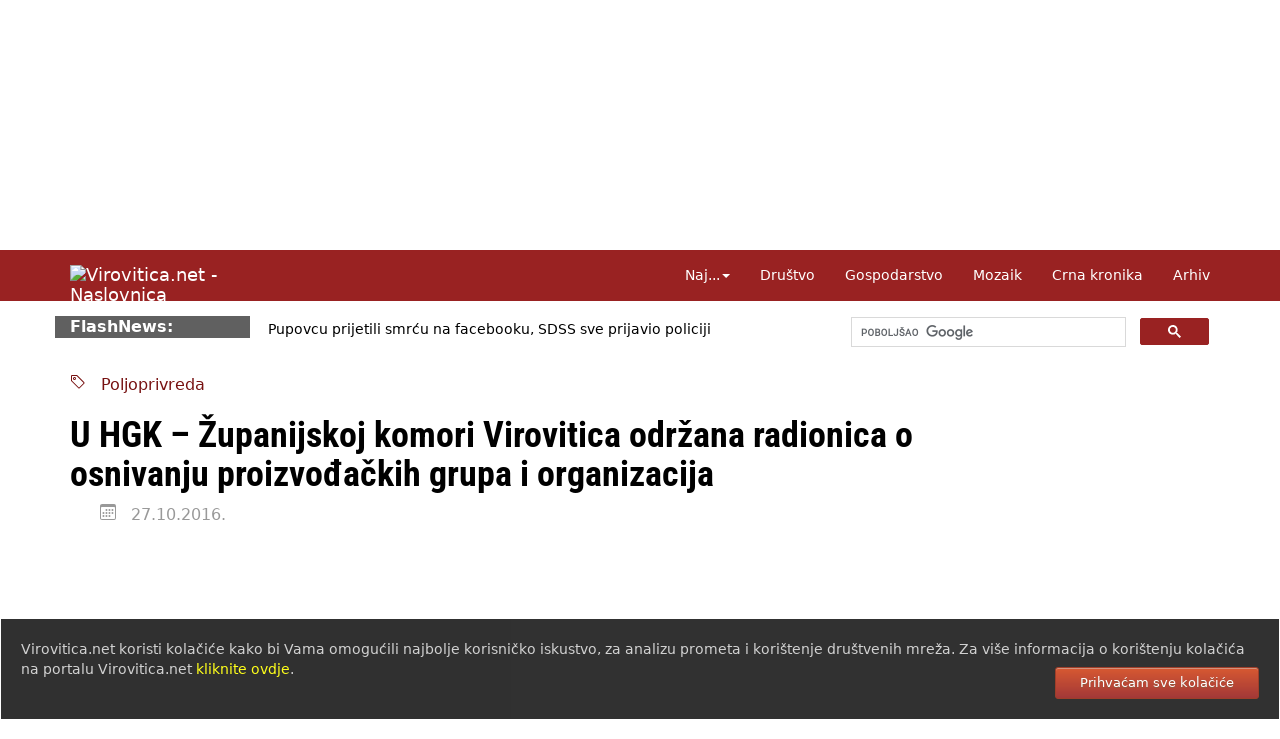

--- FILE ---
content_type: text/html; Charset=UTF-8
request_url: https://www.virovitica.net/u-hgk-zupanijskoj-komori-virovitica-odrzana-radionica-o-osnivanju-proizvodackih-grupa-i-organizacija/27924/
body_size: 11927
content:
<!DOCTYPE html>
<html lang="hr">
  <head>	
	<meta charset="UTF-8">
	<meta http-equiv="X-UA-Compatible" content="IE=edge">
	<meta name="viewport" content="width=device-width, initial-scale=1">
	<link rel="dns-prefetch" href="https://cdnjs.cloudflare.com">
	<link rel="preload" as="style" href="/responsive2/b.css">
	<link rel="preload" as="image" href="https://www.virovitica.net/ieNews/slike/n_27924.jpg">
	<link rel="preload" as="image" href="/design/spacer-1180x250.png">
	<link rel="preconnect" href="https://static.virovitica.net">
	<link rel="preconnect" href="https://googleads.g.doubleclick.net">
	<link rel="preconnect" href="https://www.googletagmanager.com">
	<link rel="preconnect" href="https://pagead2.googlesyndication.com">
	<link rel="preconnect" href="https://fonts.gstatic.com"> 
	

	<link rel="canonical" href="https://www.virovitica.net/u-hgk-zupanijskoj-komori-virovitica-odrzana-radionica-o-osnivanju-proizvodackih-grupa-i-organizacija/27924/">
	<link rel="amphtml" href="https://www.virovitica.net/amp/u-hgk-zupanijskoj-komori-virovitica-odrzana-radionica-o-osnivanju-proizvodackih-grupa-i-organizacija/27924/">
	<meta name="keywords" content="Virovitica, , Poljoprivreda, Virovitičko-podravska">
	<meta name="description" content="U organizaciji Ministarstva poljoprivrede RH, a u suradnji sa HGK – Županijskom komorom Virovitica, 27. listopada, u HGK – Županijskoj komori Virovitica, održana je radionica o osnivanju proizvođačkih grupa i organizacija.">
	<meta name="verify-v1" content="9JugEa9qR1M3KGI2oA+yvhAU7Gs9q0iA//tOTMn72hQ=">
	<meta name="theme-color" content="#992222">
	<meta property="fb:app_id" content="110415905722057">
	<meta property="og:type" content="website">
	<meta property="og:site_name" content="Virovitica.net">
	<meta property="og:title" content="Virovitica.net - U HGK – Županijskoj komori Virovitica održana radionica o osnivanju proizvođačkih grupa i organizacija">
	<meta property="og:description" content="U organizaciji Ministarstva poljoprivrede RH, a u suradnji sa HGK – Županijskom komorom Virovitica, 27. listopada, u HGK – Županijskoj komori Virovitica, održana je radionica o osnivanju proizvođačkih grupa i organizacija.">
	<meta property="og:url" content="https://www.virovitica.net/u-hgk-zupanijskoj-komori-virovitica-odrzana-radionica-o-osnivanju-proizvodackih-grupa-i-organizacija/27924/">
	<title>Virovitica.net - U HGK – Županijskoj komori Virovitica održana radionica o osnivanju proizvođačkih grupa i organizacija</title>
	<link rel="shortcut icon" href="/favicon.ico">
	<link rel="icon" sizes="192x192" href="/design/icon-192.png">
	<link rel="alternate" title="novosti" href="https://www.virovitica.net/rss/" type="application/rss+xml">

	<link rel="image_src" href="https://www.virovitica.net/ieNews/slike/n_27924.jpg">
	<meta property="og:image" content="https://www.virovitica.net/ieNews/slike/n_27924.jpg">

    <script type="application/ld+json">
      {
        "@context": "http://schema.org",
        "@type": "NewsArticle",
        "headline": "U HGK – Županijskoj komori Virovitica održana radionica o osnivanju proizvođačkih grupa i organizacija ",
		"mainEntityOfPage": {
			"@type": "WebPage",
			"@id": "https://www.virovitica.net/u-hgk-zupanijskoj-komori-virovitica-odrzana-radionica-o-osnivanju-proizvodackih-grupa-i-organizacija/27924/"
		},
        "datePublished": "2016-10-27T13:15:18Z",
		"dateModified": "2016-10-27T13:15:18Z",
        "image": [
          "https://www.virovitica.net/ieNews/slike/n_27924.jpg"
        ],
        "author": "Virovitica.net",
        "publisher": {
			"@type": "Organization",
			"name": "Virovitica.net",
			"logo": {
					"@type": "ImageObject",
					"url": "https://www.virovitica.net/design/logo-vtcnet.png"
				  }
		}
      }
    </script>

	
	<link rel="stylesheet" href="https://cdnjs.cloudflare.com/ajax/libs/twitter-bootstrap/3.4.1/css/bootstrap.min.css">
	
	<link rel="stylesheet" href="/responsive2/b.css">
	
	

<script async data-ad-client="ca-pub-4286562207086912" src="https://pagead2.googlesyndication.com/pagead/js/adsbygoogle.js"></script>







<script>
	function ajaxBanner2(ID, divID) {
		var kontejner = document.getElementById(divID);
		var xhttp = new XMLHttpRequest();
		xhttp.onreadystatechange = function() {
			if (this.readyState == 4 && this.status == 200) {
				kontejner.innerHTML = this.responseText;
			}
		};
		xhttp.open("GET", "/banneri/ieBanner.aspx"+"?ID="+ID+"&divID="+divID+"&t=" + Math.random(), true);
		xhttp.setRequestHeader("Content-type", "application/x-www-form-urlencoded");
		xhttp.send();
	}
</script>

<style>

		/* latin-ext */
		@font-face {
		font-family: 'Roboto Condensed';
		font-style: italic;
		font-weight: 700;
		font-display: swap;
		src: url(https://fonts.gstatic.com/s/robotocondensed/v27/ieVW2ZhZI2eCN5jzbjEETS9weq8-19ehAyvMum7nfDB64f8N1XBpLOSK.woff2) format('woff2');
		unicode-range: U+0100-02BA, U+02BD-02C5, U+02C7-02CC, U+02CE-02D7, U+02DD-02FF, U+0304, U+0308, U+0329, U+1D00-1DBF, U+1E00-1E9F, U+1EF2-1EFF, U+2020, U+20A0-20AB, U+20AD-20C0, U+2113, U+2C60-2C7F, U+A720-A7FF;
		}
		/* latin */
		@font-face {
		font-family: 'Roboto Condensed';
		font-style: italic;
		font-weight: 700;
		font-display: swap;
		src: url(https://fonts.gstatic.com/s/robotocondensed/v27/ieVW2ZhZI2eCN5jzbjEETS9weq8-19ehAyvMum7nfDB64f8N1X5pLA.woff2) format('woff2');
		unicode-range: U+0000-00FF, U+0131, U+0152-0153, U+02BB-02BC, U+02C6, U+02DA, U+02DC, U+0304, U+0308, U+0329, U+2000-206F, U+20AC, U+2122, U+2191, U+2193, U+2212, U+2215, U+FEFF, U+FFFD;
		}
		/* latin-ext */
		@font-face {
		font-family: 'Roboto Condensed';
		font-style: normal;
		font-weight: 700;
		font-display: swap;
		src: url(https://fonts.gstatic.com/s/robotocondensed/v27/ieVo2ZhZI2eCN5jzbjEETS9weq8-_d6T_POl0fRJeyVVpcBA5XxxKA.woff2) format('woff2');
		unicode-range: U+0100-02BA, U+02BD-02C5, U+02C7-02CC, U+02CE-02D7, U+02DD-02FF, U+0304, U+0308, U+0329, U+1D00-1DBF, U+1E00-1E9F, U+1EF2-1EFF, U+2020, U+20A0-20AB, U+20AD-20C0, U+2113, U+2C60-2C7F, U+A720-A7FF;
		}
		/* latin */
		@font-face {
		font-family: 'Roboto Condensed';
		font-style: normal;
		font-weight: 700;
		font-display: swap;
		src: url(https://fonts.gstatic.com/s/robotocondensed/v27/ieVo2ZhZI2eCN5jzbjEETS9weq8-_d6T_POl0fRJeyVVpcBO5Xw.woff2) format('woff2');
		unicode-range: U+0000-00FF, U+0131, U+0152-0153, U+02BB-02BC, U+02C6, U+02DA, U+02DC, U+0304, U+0308, U+0329, U+2000-206F, U+20AC, U+2122, U+2191, U+2193, U+2212, U+2215, U+FEFF, U+FFFD;
		}


			p:first-child:first-letter{float:left;color:#922;font-size:82px;line-height:60px;padding:9px 8px 0 0;font-weight:bold;}
			@media print {nav,.noprint,FOOTER,#cookieLaw,#ieBanner7{display:none}}
			.one-third{width:30%}
			#cookieLaw a:hover{text-decoration:underline;color:#fff}
			#cookieLaw input[type=button]:hover{background:white;color:#922;}



		.navbar-brand{color:rgba(255,255,255,1)}
		nav.navbar{font-size:14px;background-color:rgba(153,34,34,1);margin-bottom:15px}
		.navbar-nav>li>a{color:rgba(255,255,255,1);background-color:rgba(153,34,34,1)}
		.navbar-nav>li>a:focus,.navbar-nav>li>a:hover{color:rgba(153,34,34,1);background-color:rgba(255,255,255,1)}
		.navbar-nav>.active>a,.navbar-nav>.active>a:focus,.navbar-nav>.active>a:hover{color:rgba(153,34,34,1);background-color:rgba(255,255,255,1)}
		.navbar-toggle{border-color:#fff}
		.navbar-toggle:focus,.navbar-toggle:hover{background-color:#fff}
		.navbar-toggle .icon-bar{background-color:#fff}
		.navbar-toggle:focus .icon-bar,.navbar-toggle:hover .icon-bar{background-color:#922}
		.tekstclanka img {max-width:100%;height:auto;}
		.tekstclanka iframe {max-width:100%;height:auto;aspect-ratio:auto 16/9;}
</style>
</head>

<body>
    


<div class="banner1180" id="ieBanner7" style="text-align:center"><img src="/design/spacer-1180x250.png" class="img-responsive" alt="Banner"></div>

<header>
	<nav class="navbar navbar-static-top">
		<div class="container">
            <div class="navbar-header page-scroll">
				<a class="navbar-brand hidden-md hidden-lg hidden-sm" href="https://www.virovitica.net">Virovitica.net</a>
				<button type="button" class="navbar-toggle collapsed" data-toggle="collapse" data-target=".navbar-menubuilder" aria-expanded="false" aria-controls="navbar">
					<span class="sr-only">Toggle navigation</span>
					<span class="icon-bar"></span>
					<span class="icon-bar"></span>
					<span class="icon-bar"></span>
				</button>
				<a href="/" class="navbar-brand hidden-xs"><img alt="Virovitica.net - Naslovnica" src="https://static.virovitica.net/design/logo-vtcnet.png" style="width:232px;height:32px;"></a>
            </div>

			<div id="navbar" class="collapse navbar-collapse navbar-menubuilder">
				<ul class="nav navbar-nav navbar-right">
					<li class="dropdown">
						<a href="#" class="dropdown-toggle" data-toggle="dropdown" role="button" aria-expanded="false">Naj...<span class="caret"></span></a>
						<ul class="dropdown-menu" role="menu">
							<li role="menuitem"><a href="/arhiv2/najcitaniji.asp">Najčitaniji članci</a></li>
							<li role="menuitem"><a href="/arhiv2/najnoviji_komentari.asp">Najnoviji komentari</a></li>
							<li role="menuitem"><a href="/arhiv2/10dana.asp">Najnoviji članci</a></li>
						</ul>
					</li>
					<li><a href="/tema/drustvo/1/">Dru&scaron;tvo</a></li>
					<li><a href="/tema/gospodarstvo/5/">Gospodarstvo</a></li>
					<li><a href="/tema/mozaik/3/">Mozaik</a></li>
					<li><a href="/kategorija/crna-kronika/23/">Crna kronika</a></li>
					<li><a href="/arhiv2/">Arhiv</a></li>
				</ul>
			</div>
		</div>
	</nav>
</header>

<div class="container">
<div class="row">
	<div class="hidden-xs col-sm-2" style="background-color:#606060;color:#fff;font-weight:bold;">FlashNews:</div>
		<div class="col-xs-12 col-sm-6">
			<div id="flashNews" style="font-size:14px;padding:3px;">
				<div style="font-weight:bold;color:#555;margin:0px 0px;">
					<div id="rotatorFlashNews">
						<div>Pupovcu prijetili smr&#263;u na facebooku, SDSS sve prijavio policiji</div><div>Bo&#382;inovi&#263; o najavljenom prosvjedu Torcide: To je njihovo demokratsko pravo</div><div>SDP serijom susreta otvara dijalog s gra&#273;anima o va&#382;nim dru&#353;tvenim temama </div><div>U zatvorskom sustavu lani boravilo gotovo 17 tisu&#263;a osoba li&#353;enih slobode</div><div>Po&#269;etkom prosinca kre&#263;e testno razdoblje razmjene i fiskalizacija eRa&#269;una</div><div>Ba&#269;i&#263;: Dr&#382;ava je pokazala da zna dobro reagirati u slo&#382;enim situacijama</div><div>Splitski huligani tjerali su Srbina koji je dobio priznanje za obranu Vukovara </div>
					</div>  
				</div>
			</div>
		</div>
		<div class="hidden-xs col-sm-4" style="height:36px;">

		<script async src="https://cse.google.com/cse.js?cx=014530824269495227988:c2ihjbuhrzs"></script>
		<div class="gcse-search"></div>
	</div>
</div>
</div>
		
		
<div class="container">

	<div class="row">
		<div class="col-lg-10">
			<br>
			<a href="/kategorija/poljoprivreda/25/">
				<svg width="1em" height="1em" viewBox="0 0 16 16" class="ieIcon tag" fill="currentColor" xmlns="http://www.w3.org/2000/svg"><path fill-rule="evenodd" d="M2 2v4.586l7 7L13.586 9l-7-7H2zM1 2a1 1 0 0 1 1-1h4.586a1 1 0 0 1 .707.293l7 7a1 1 0 0 1 0 1.414l-4.586 4.586a1 1 0 0 1-1.414 0l-7-7A1 1 0 0 1 1 6.586V2z"/><path fill-rule="evenodd" d="M4.5 5a.5.5 0 1 0 0-1 .5.5 0 0 0 0 1zm0 1a1.5 1.5 0 1 0 0-3 1.5 1.5 0 0 0 0 3z"/></svg>	&nbsp; Poljoprivreda
			</a>
			<h1 style="font-weight:bold;">U HGK – Županijskoj komori Virovitica održana radionica o osnivanju proizvođačkih grupa i organizacija </h1>
		</div>
	</div>
	<div class="row">
		<div class="col-lg-10" style="color:#999;">
				
				&nbsp; &nbsp; &nbsp;
				<svg width="1em" height="1em" viewBox="0 0 16 16" class="ieIcon calendar3" fill="currentColor" xmlns="http://www.w3.org/2000/svg"><path fill-rule="evenodd" d="M14 0H2a2 2 0 0 0-2 2v12a2 2 0 0 0 2 2h12a2 2 0 0 0 2-2V2a2 2 0 0 0-2-2zM1 3.857C1 3.384 1.448 3 2 3h12c.552 0 1 .384 1 .857v10.286c0 .473-.448.857-1 .857H2c-.552 0-1-.384-1-.857V3.857z"/><path fill-rule="evenodd" d="M6.5 7a1 1 0 1 0 0-2 1 1 0 0 0 0 2zm3 0a1 1 0 1 0 0-2 1 1 0 0 0 0 2zm3 0a1 1 0 1 0 0-2 1 1 0 0 0 0 2zm-9 3a1 1 0 1 0 0-2 1 1 0 0 0 0 2zm3 0a1 1 0 1 0 0-2 1 1 0 0 0 0 2zm3 0a1 1 0 1 0 0-2 1 1 0 0 0 0 2zm3 0a1 1 0 1 0 0-2 1 1 0 0 0 0 2zm-9 3a1 1 0 1 0 0-2 1 1 0 0 0 0 2zm3 0a1 1 0 1 0 0-2 1 1 0 0 0 0 2zm3 0a1 1 0 1 0 0-2 1 1 0 0 0 0 2z"/></svg> &nbsp; 27.10.2016.
		</div>
	</div>
	
	<div class="row">
		<div class="col-md-8 col-sm-12" style="padding:0;">
			<a href="/ieNews/slike/n_27924.jpg" title="U HGK – Županijskoj komori Virovitica održana radionica o osnivanju proizvođačkih grupa i organizacija " class="fancyImg" data-fancybox-group="galerija">
				<img src="/ieNews/slike/n_27924.jpg" class="img-responsive" style="width:100%;" alt="U HGK – Županijskoj komori Virovitica održana radionica o osnivanju proizvođačkih grupa i organizacija ">
			</a>

			<div class="tekstclanka" style="margin:4% 15px;line-height:1.7;font-size:18px">
			<p>U organizaciji Ministarstva poljoprivrede RH, a u suradnji sa HGK &ndash; Županijskom komorom Virovitica, 27. listopada, u HGK &ndash; Županijskoj komori Virovitica, održana je radionica o osnivanju proizvođačkih grupa i organizacija. Na radionici, koja se održava samo u 4 grada u Hrvatskoj: Opuzenu, Osijeku, Sisku i Virovitici, predstavnici Ministarstva poljoprivrede, Andreja Martonja Hitrec, Dalibor Janda i Tomislav Petrović, govorili su o postupku priznavanja proizvođačkih organizacija, izradi poslovnog plana i potporama za proizvođačke organizacije.<br /> <br /> Predstavnici Agencije za plaćanja u poljoprivredi, ribarstvu i ruralnom razvoju, Lucija Babić-Kovačević, Domagoj Kekez i Sandra Freitag govorili su o postupku podno&scaron;enja zahtjeva za potporu, u okviru mjere M09 &bdquo;Uspostava proizvođačkih grupa i organizacija&ldquo; iz Programa ruralnog razvoja RH za razdoblje 2014. &ndash; 2020..</p>
<p>&nbsp;Radionici su prisustvovali predstavnici priznatih proizvođačkih organizacija, proizvođačkih organizacija u postupku priznavanja, predstavnici razvojnih agencija i LAG-ova s područja Virovitičko-podravske županije, te ostali zainteresirani za udruživanje proizvođača u ovu mjeru.</p>
<p>&nbsp;Sudionici na radionici postavili su niz pitanja, na koja su dobili konkretne odgovore.</p>
<p>&nbsp;</p>
			</div>
						
			<div style="margin:4% 8%;line-height:1.6;">
				
				<a href="/ieNews/media/12399-1.JPG" class="fancyImg" title="U HGK &#8211; &#381;upanijskoj komori Virovitica odr&#382;ana radionica o osnivanju proizvo&#273;a&#269;kih grupa i organizacija " data-fancybox-group="galerija">
					<img class="IN_ArticlePicture" src="https://static.virovitica.net/thumbGallery/140/12399-1.JPG" alt="">
				</a>
				
				<a href="/ieNews/media/12400-2.JPG" class="fancyImg" title="U HGK &#8211; &#381;upanijskoj komori Virovitica odr&#382;ana radionica o osnivanju proizvo&#273;a&#269;kih grupa i organizacija " data-fancybox-group="galerija">
					<img class="IN_ArticlePicture" src="https://static.virovitica.net/thumbGallery/140/12400-2.JPG" alt="">
				</a>
				
				<a href="/ieNews/media/12401-3.JPG" class="fancyImg" title="U HGK &#8211; &#381;upanijskoj komori Virovitica odr&#382;ana radionica o osnivanju proizvo&#273;a&#269;kih grupa i organizacija " data-fancybox-group="galerija">
					<img class="IN_ArticlePicture" src="https://static.virovitica.net/thumbGallery/140/12401-3.JPG" alt="">
				</a>
				
				<a href="/ieNews/media/12402-4.JPG" class="fancyImg" title="U HGK &#8211; &#381;upanijskoj komori Virovitica odr&#382;ana radionica o osnivanju proizvo&#273;a&#269;kih grupa i organizacija " data-fancybox-group="galerija">
					<img class="IN_ArticlePicture" src="https://static.virovitica.net/thumbGallery/140/12402-4.JPG" alt="">
				</a>
				
				<a href="/ieNews/media/12403-5.JPG" class="fancyImg" title="U HGK &#8211; &#381;upanijskoj komori Virovitica odr&#382;ana radionica o osnivanju proizvo&#273;a&#269;kih grupa i organizacija " data-fancybox-group="galerija">
					<img class="IN_ArticlePicture" src="https://static.virovitica.net/thumbGallery/140/12403-5.JPG" alt="">
				</a>
				
				<a href="/ieNews/media/12404-6.JPG" class="fancyImg" title="U HGK &#8211; &#381;upanijskoj komori Virovitica odr&#382;ana radionica o osnivanju proizvo&#273;a&#269;kih grupa i organizacija " data-fancybox-group="galerija">
					<img class="IN_ArticlePicture" src="https://static.virovitica.net/thumbGallery/140/12404-6.JPG" alt="">
				</a>
				
				<a href="/ieNews/media/12405-7.JPG" class="fancyImg" title="U HGK &#8211; &#381;upanijskoj komori Virovitica odr&#382;ana radionica o osnivanju proizvo&#273;a&#269;kih grupa i organizacija " data-fancybox-group="galerija">
					<img class="IN_ArticlePicture" src="https://static.virovitica.net/thumbGallery/140/12405-7.JPG" alt="">
				</a>
				
				<a href="/ieNews/media/12406-8.JPG" class="fancyImg" title="U HGK &#8211; &#381;upanijskoj komori Virovitica odr&#382;ana radionica o osnivanju proizvo&#273;a&#269;kih grupa i organizacija " data-fancybox-group="galerija">
					<img class="IN_ArticlePicture" src="https://static.virovitica.net/thumbGallery/140/12406-8.JPG" alt="">
				</a>
				
			</div>
			

	


				
				


				
				<br>
				
				
					
	
	



		
			<br>
			
			<br>
			

		
		</div>
		<div class="col-md-4 col-lg-offset-0 noprint" style="content-visibility: auto;">


			<div class="fb-like" data-href="https://www.virovitica.net/u-hgk-zupanijskoj-komori-virovitica-odrzana-radionica-o-osnivanju-proizvodackih-grupa-i-organizacija/27924/" data-layout="button_count" data-action="like" data-size="large" data-show-faces="true" data-share="true"></div>

			<h2>Podijelite</h2>
			
	<div class="IN_ArticleShare" style="font-size:30px;">
		<a href="https://www.facebook.com/sharer/sharer.php?u=https://www.virovitica.net/u-hgk-zupanijskoj-komori-virovitica-odrzana-radionica-o-osnivanju-proizvodackih-grupa-i-organizacija/27924/" title="Facebook">
			<img src="/design/i-facebook.png" style="width:32px;height:32px;vertical-align:baseline;" alt="Facebook"></a>
		<a href="https://twitter.com/home?status=https://www.virovitica.net/u-hgk-zupanijskoj-komori-virovitica-odrzana-radionica-o-osnivanju-proizvodackih-grupa-i-organizacija/27924/" title="Twitter">
			<img src="/design/i-twitter.png" style="width:32px;height:32px;vertical-align:baseline;" alt="Twitter"></a>
		<a href="viber://forward?text=https://www.virovitica.net/u-hgk-zupanijskoj-komori-virovitica-odrzana-radionica-o-osnivanju-proizvodackih-grupa-i-organizacija/27924/" title="Viber">
			<img src="/design/i-viber.png" style="width:32px;height:32px;vertical-align:baseline;" alt="Viber"></a>
		<a href="whatsapp://send?text=https://www.virovitica.net/u-hgk-zupanijskoj-komori-virovitica-odrzana-radionica-o-osnivanju-proizvodackih-grupa-i-organizacija/27924/" title="Whatsapp">
			<img src="/design/i-whatsapp.png" style="width:32px;height:32px;vertical-align:baseline;" alt="Whatsapp"></a>
		<a href="https://www.linkedin.com/shareArticle?mini=true&amp;url=https://www.virovitica.net/u-hgk-zupanijskoj-komori-virovitica-odrzana-radionica-o-osnivanju-proizvodackih-grupa-i-organizacija/27924/&amp;title=U+HGK+%26%238211%3B+%26%23381%3Bupanijskoj+komori+Virovitica+odr%26%23382%3Bana+radionica+o+osnivanju+proizvo%26%23273%3Ba%26%23269%3Bkih+grupa+i+organizacija+" title="LinkedIn">
			<img src="/design/i-linkedin.png" style="width:32px;height:32px;vertical-align:baseline;" alt="LinkedIn"></a>
		&nbsp; 
		<a title="Pošalji prijatelju" href="/mail.asp?ID=27924" rel="nofollow" style="color:#090;"><svg width="1em" height="1em" viewBox="0 0 16 16" class="bi bi-envelope" fill="currentColor" xmlns="http://www.w3.org/2000/svg"><path fill-rule="evenodd" d="M0 4a2 2 0 0 1 2-2h12a2 2 0 0 1 2 2v8a2 2 0 0 1-2 2H2a2 2 0 0 1-2-2V4zm2-1a1 1 0 0 0-1 1v.217l7 4.2 7-4.2V4a1 1 0 0 0-1-1H2zm13 2.383l-4.758 2.855L15 11.114v-5.73zm-.034 6.878L9.271 8.82 8 9.583 6.728 8.82l-5.694 3.44A1 1 0 0 0 2 13h12a1 1 0 0 0 .966-.739zM1 11.114l4.758-2.876L1 5.383v5.73z"/></svg></a>
			<!--<span class="glyphicon glyphicon-envelope" aria-hidden="true" style="vertical-align:top;"></span></a>-->
		<a title="Ispiši" href="javascript:window.print();" rel="nofollow" style="color:#777;"><svg width="1em" height="1em" viewBox="0 0 16 16" class="ieIcon printer" fill="currentColor" xmlns="http://www.w3.org/2000/svg"><path d="M11 2H5a1 1 0 0 0-1 1v2H3V3a2 2 0 0 1 2-2h6a2 2 0 0 1 2 2v2h-1V3a1 1 0 0 0-1-1zm3 4H2a1 1 0 0 0-1 1v3a1 1 0 0 0 1 1h1v1H2a2 2 0 0 1-2-2V7a2 2 0 0 1 2-2h12a2 2 0 0 1 2 2v3a2 2 0 0 1-2 2h-1v-1h1a1 1 0 0 0 1-1V7a1 1 0 0 0-1-1z"/><path fill-rule="evenodd" d="M11 9H5a1 1 0 0 0-1 1v3a1 1 0 0 0 1 1h6a1 1 0 0 0 1-1v-3a1 1 0 0 0-1-1zM5 8a2 2 0 0 0-2 2v3a2 2 0 0 0 2 2h6a2 2 0 0 0 2-2v-3a2 2 0 0 0-2-2H5z"/><path d="M3 7.5a.5.5 0 1 1-1 0 .5.5 0 0 1 1 0z"/></svg></a>
			<!--<span class="glyphicon glyphicon-print" aria-hidden="true" style="vertical-align:top;"></span></a>-->

	</div>

			
			<br>
			<h2 title="Najčitaniji članci u posljednjih tjedan dana">Najčitanije</h2>
			
		<div class="row">
			<a href="/crvena-zvijezda-petokraka-kao-ogledalo-naseg-neznanja-zasto-je-lakse-mrziti-simbol-nego-uciti-povijest/41024/" class="razina2">
				<div class="col-md-4 col-xs-4">
					<img src="/design/spacer.gif" width="200" height="120" data-src="https://static.virovitica.net/thumbNews/200/n_41024.jpg" alt="Crvena zvijezda petokraka kao ogledalo na&#353;eg neznanja: Za&#353;to je lak&#353;e mrziti s..." class="lazyload" style="width:100%;height:auto" data-expand="-110" loading="lazy">
				</div>
				<div class="col-md-8 col-xs-8" style="padding-left:0;">
					<h4>Crvena zvijezda petokraka kao ogledalo na&#353;eg neznanja: Za&#353;to je lak&#353;e mrziti s...</h4>
				</div>
			</a>
			<div class="clearfix" style="margin:4%;padding-bottom:5px;border-bottom:1px solid #ddd;margin-bottom:4px;"></div>
		</div>
		
		<div class="row">
			<a href="/tri-prascica-balada-o-novoj-pravednosti/41031/" class="razina2">
				<div class="col-md-4 col-xs-4">
					<img src="/design/spacer.gif" width="200" height="120" data-src="https://static.virovitica.net/thumbNews/200/n_41031.jpg" alt="Tri pra&#353;&#269;i&#263;a (Balada o novoj pravednosti) " class="lazyload" style="width:100%;height:auto" data-expand="-110" loading="lazy">
				</div>
				<div class="col-md-8 col-xs-8" style="padding-left:0;">
					<h4>Tri pra&#353;&#269;i&#263;a (Balada o novoj pravednosti) </h4>
				</div>
			</a>
			<div class="clearfix" style="margin:4%;padding-bottom:5px;border-bottom:1px solid #ddd;margin-bottom:4px;"></div>
		</div>
		
		<div class="row">
			<a href="/bosanac-pregovarac-zelenih-o-fondu-eu-a-koji-hrvatskoj-donosi-168-milijardi-eura/41017/" class="razina2">
				<div class="col-md-4 col-xs-4">
					<img src="/design/spacer.gif" width="200" height="120" data-src="https://static.virovitica.net/thumbNews/200/n_41017.jpg" alt="Bosanac pregovara&#269; Zelenih o fondu EU-a koji Hrvatskoj donosi 16,8 milijardi e..." class="lazyload" style="width:100%;height:auto" data-expand="-110" loading="lazy">
				</div>
				<div class="col-md-8 col-xs-8" style="padding-left:0;">
					<h4>Bosanac pregovara&#269; Zelenih o fondu EU-a koji Hrvatskoj donosi 16,8 milijardi e...</h4>
				</div>
			</a>
			<div class="clearfix" style="margin:4%;padding-bottom:5px;border-bottom:1px solid #ddd;margin-bottom:4px;"></div>
		</div>
		
		<div class="row">
			<a href="/heroji-domovinskog-rata-na-dopisnicama-hrvatske-poste/41022/" class="razina2">
				<div class="col-md-4 col-xs-4">
					<img src="/design/spacer.gif" width="200" height="120" data-src="https://static.virovitica.net/thumbNews/200/n_41022.jpg" alt="Heroji Domovinskog rata na dopisnicama Hrvatske po&#353;te" class="lazyload" style="width:100%;height:auto" data-expand="-110" loading="lazy">
				</div>
				<div class="col-md-8 col-xs-8" style="padding-left:0;">
					<h4>Heroji Domovinskog rata na dopisnicama Hrvatske po&#353;te</h4>
				</div>
			</a>
			<div class="clearfix" style="margin:4%;padding-bottom:5px;border-bottom:1px solid #ddd;margin-bottom:4px;"></div>
		</div>
		
		<div class="row">
			<a href="/biciklist-s-445-g/kg-alkohola-u-organizmu-pocinio-niz-prometnih-prekrsaja/41019/" class="razina2">
				<div class="col-md-4 col-xs-4">
					<img src="/design/spacer.gif" width="200" height="120" data-src="https://static.virovitica.net/thumbNews/200/n_41019.jpg" alt="Biciklist s 4,45 g/kg alkohola u organizmu po&#269;inio niz prometnih prekr&#353;aja" class="lazyload" style="width:100%;height:auto" data-expand="-110" loading="lazy">
				</div>
				<div class="col-md-8 col-xs-8" style="padding-left:0;">
					<h4>Biciklist s 4,45 g/kg alkohola u organizmu po&#269;inio niz prometnih prekr&#353;aja</h4>
				</div>
			</a>
			<div class="clearfix" style="margin:4%;padding-bottom:5px;border-bottom:1px solid #ddd;margin-bottom:4px;"></div>
		</div>
		
			<br>
			<div id="ieBanner8" style="text-align:center;height:600px"></div>
			<h2>Najnovije</h2>
			
		<div class="row">
			<a href="/osijek-u-znaku-najboljih-vina-svecano-otvoren-11-wineos-by-grasevina-croatica/41033/" class="razina2">
				<div class="col-md-4 col-xs-4">
					<img src="/design/spacer.gif" width="200" height="120" data-src="https://static.virovitica.net/thumbNews/200/n_41033.jpg" alt="Osijek u znaku najboljih vina - sve&#269;ano otvoren 11. WineOS by Gra&#353;evina Croatica" class="lazyload" style="width:100%;height:auto" data-expand="-110" loading="lazy">
				</div>
				<div class="col-md-8 col-xs-8" style="padding-left:0;">
					<h4>Osijek u znaku najboljih vina - sve&#269;ano otvoren 11. WineOS by Gra&#353;evina Croatica</h4>
				</div>
			</a>
			<div class="clearfix" style="margin:4%;padding-bottom:5px;border-bottom:1px solid #ddd;margin-bottom:4px;"></div>
		</div>
		
		<div class="row">
			<a href="/alkohol-pod-povecalom-policije-nocna-akcija-na-podrucju-viroviticko-podravske-zupanije/41032/" class="razina2">
				<div class="col-md-4 col-xs-4">
					<img src="/design/spacer.gif" width="200" height="120" data-src="https://static.virovitica.net/thumbNews/200/n_41032.jpg" alt="Alkohol pod pove&#263;alom policije: no&#263;na akcija na podru&#269;ju Viroviti&#269;ko-podravske..." class="lazyload" style="width:100%;height:auto" data-expand="-110" loading="lazy">
				</div>
				<div class="col-md-8 col-xs-8" style="padding-left:0;">
					<h4>Alkohol pod pove&#263;alom policije: no&#263;na akcija na podru&#269;ju Viroviti&#269;ko-podravske...</h4>
				</div>
			</a>
			<div class="clearfix" style="margin:4%;padding-bottom:5px;border-bottom:1px solid #ddd;margin-bottom:4px;"></div>
		</div>
		
		<div class="row">
			<a href="/izlozba-djela-helmuta-flickschuha-u-galeriji-izlog-mali/41027/" class="razina2">
				<div class="col-md-4 col-xs-4">
					<img src="/design/spacer.gif" width="200" height="120" data-src="https://static.virovitica.net/thumbNews/200/n_41027.jpg" alt="Izlo&#382;ba djela Helmuta Flickschuha u galeriji Izlog mali" class="lazyload" style="width:100%;height:auto" data-expand="-110" loading="lazy">
				</div>
				<div class="col-md-8 col-xs-8" style="padding-left:0;">
					<h4>Izlo&#382;ba djela Helmuta Flickschuha u galeriji Izlog mali</h4>
				</div>
			</a>
			<div class="clearfix" style="margin:4%;padding-bottom:5px;border-bottom:1px solid #ddd;margin-bottom:4px;"></div>
		</div>
		
		<div class="row">
			<a href="/tri-prascica-balada-o-novoj-pravednosti/41031/" class="razina2">
				<div class="col-md-4 col-xs-4">
					<img src="/design/spacer.gif" width="200" height="120" data-src="https://static.virovitica.net/thumbNews/200/n_41031.jpg" alt="Tri pra&#353;&#269;i&#263;a (Balada o novoj pravednosti) " class="lazyload" style="width:100%;height:auto" data-expand="-110" loading="lazy">
				</div>
				<div class="col-md-8 col-xs-8" style="padding-left:0;">
					<h4>Tri pra&#353;&#269;i&#263;a (Balada o novoj pravednosti) </h4>
				</div>
			</a>
			<div class="clearfix" style="margin:4%;padding-bottom:5px;border-bottom:1px solid #ddd;margin-bottom:4px;"></div>
		</div>
		
		<div class="row">
			<a href="/teska-vremena-prijatelju-moj-davo-ih-odnio/41030/" class="razina2">
				<div class="col-md-4 col-xs-4">
					<img src="/design/spacer.gif" width="200" height="120" data-src="https://static.virovitica.net/thumbNews/200/n_41030.jpg" alt="Te&#353;ka vremena, prijatelju moj, &#273;avo ih odnio" class="lazyload" style="width:100%;height:auto" data-expand="-110" loading="lazy">
				</div>
				<div class="col-md-8 col-xs-8" style="padding-left:0;">
					<h4>Te&#353;ka vremena, prijatelju moj, &#273;avo ih odnio</h4>
				</div>
			</a>
			<div class="clearfix" style="margin:4%;padding-bottom:5px;border-bottom:1px solid #ddd;margin-bottom:4px;"></div>
		</div>
		

		</div>
	</div>

	
	<h2 class="noprint">Još iz kategorije Poljoprivreda</h2>
	<div class="row noprint" style="content-visibility: auto;">
			
		<div class="col-lg-3 col-md-3 col-xs-6">
			<a href="/potpora-duhanskom-sektoru/41028/">
				<img src="/design/spacer.gif" width="200" height="120" data-src="https://static.virovitica.net/thumbNews/200/n_41028.jpg" alt="Potpora duhanskom sektoru" class="lazyload" style="width:100%;margin-bottom:5px;height:auto" data-expand="-110" loading="lazy">
				
				<h4>Potpora duhanskom sektoru</h4>
			</a>
		</div>
			
		<div class="col-lg-3 col-md-3 col-xs-6">
			<a href="/isplaceno-65-milijuna-eura-iz-programa-potpore-za-obnovu-narusenog-proizvodnog-potencijala-u-stocarskom-sektoru/40994/">
				<img src="/design/spacer.gif" width="200" height="120" data-src="https://static.virovitica.net/thumbNews/200/n_40994.jpg" alt="Ispla&#263;eno 6,5 milijuna eura iz Programa potpore za obnovu naru&#353;enog proizvodnog potencijala u sto&#269;arskom sektoru " class="lazyload" style="width:100%;margin-bottom:5px;height:auto" data-expand="-110" loading="lazy">
				
				<h4>Ispla&#263;eno 6,5 milijuna eura iz Programa potpore za obnovu naru&#353;enog proizvodnog potencijala u sto&#269;arskom sektoru </h4>
			</a>
		</div>
			
		<div class="col-lg-3 col-md-3 col-xs-6">
			<a href="/produljen-rok-do-31-sijecnja-2026-za-dostavu-dokaza-o-vlasnistvu-ili-posjedu-ili-izjave-o-posjedovanju-privatnog-poljoprivrednog-zemljista-iz-arkod-a/40993/">
				<img src="/design/spacer.gif" width="200" height="120" data-src="https://static.virovitica.net/thumbNews/200/n_40993.jpg" alt="Produljen rok do 31. sije&#269;nja 2026. za dostavu dokaza o vlasni&#353;tvu ili posjedu ili Izjave o posjedovanju privatnog poljoprivrednog zemlji&#353;ta iz ARKOD-a" class="lazyload" style="width:100%;margin-bottom:5px;height:auto" data-expand="-110" loading="lazy">
				
				<h4>Produljen rok do 31. sije&#269;nja 2026. za dostavu dokaza o vlasni&#353;tvu ili posjedu ili Izjave o posjedovanju privatnog poljoprivrednog zemlji&#353;ta iz ARKOD-a</h4>
			</a>
		</div>
			
		<div class="col-lg-3 col-md-3 col-xs-6">
			<a href="/razvojna-agencija-vta-odobreno-19-projekata-za-poljoprivrednike/40946/">
				<img src="/design/spacer.gif" width="200" height="120" data-src="https://static.virovitica.net/thumbNews/200/n_40946.jpg" alt="Razvojna agencija VTA: Odobreno 19 projekata za poljoprivrednike" class="lazyload" style="width:100%;margin-bottom:5px;height:auto" data-expand="-110" loading="lazy">
				
				<h4>Razvojna agencija VTA: Odobreno 19 projekata za poljoprivrednike</h4>
			</a>
		</div>
		
	</div>
	<br><br>
	
	
	<div class="noprint" style="content-visibility: auto;">
 		<div id="midasWidget__10197"></div>
		<script async src="https://cdn2.midas-network.com/Scripts/midasWidget-17-1186-10197.js"></script>
	</div>


	
	
</div>
	
	
<footer style="background-color:#922;color:#fff;">
	<div class="container">
		<div class="row">
			<div class="col-md-3 col-sm-6 col-xs-offset-1 col-sm-offset-0">
						<h2>Teme</h2>
						<ul>
							<li><a href="/tema/drustvo/1/">Dru&scaron;tvo</a></li>
							<li><a href="/tema/gospodarstvo/5/">Gospodarstvo</a></li>
							<li><a href="/tema/mozaik/3/">Mozaik</a></li>
						</ul>
			</div>
			<div class="col-md-3 col-sm-6 col-xs-offset-1 col-sm-offset-0">
						<h2>Vijesti</h2>
						<ul>
							<li><a href="/tema/kolumne/4/">Kolumne</a></li>
							<li><a href="/kategorija/crna-kronika/23/">Crna kronika</a></li>
							<li><a href="/arhiv2/">Arhiv vijesti</a></li>
						</ul>
			</div>
			<div class="col-md-3 col-sm-6 col-xs-offset-1 col-sm-offset-0">
						<h2>Naj vijesti</h2>
						<ul>
							<li><a href="/arhiv2/najcitaniji.asp">Najčitaniji članci</a></li>
							<li><a href="/arhiv2/najkomentiraniji.asp">Najkomentiraniji članci</a></li>
							<li><a href="/arhiv2/najnoviji_komentari.asp">Najnoviji komentari</a></li>
							<li><a href="/arhiv2/10dana.asp">Najnoviji članci</a></li>
						</ul>
			</div>
			<div class="col-md-3 col-sm-6 col-xs-offset-1 col-sm-offset-0">
						<h2>Virovitica.net</h2>
						<ul>
							<li><a href="/">Naslovnica</a></li>
							<li><a href="/info/kontakt/">Kontakt</a></li>
							<li><a href="/info/marketing.asp">Marketing</a></li>
							<li><a href="/info/impressum/">Impressum</a></li>
						</ul>
			</div>
		</div>
		<div class="row" style="text-align:center;font-size:12px;">
				&copy; 2001-2026 SINKO institut, urednik: Goran Gazdek
				<br>
				Programiranje i tehnička podrška:   <a href="https://www.ie-centar.hr/" title="Informatičko-edukacijski centar"><b>ie</b>-centar</a>
		</div>
	</div>
</footer>

<div id="cookieLaw" class="noprint" style="display:none;position:fixed;z-index:999;background-color:rgba(0,0,0,.9);border:1px solid #fff;bottom:0;right:auto;padding:20px;color:#ccc;width:100%;font-size:14px">
	Virovitica.net koristi kolačiće kako bi Vama omogućili najbolje korisničko iskustvo, za analizu prometa i korištenje društvenih mreža.
	Za vi&scaron;e informacija o kori&scaron;tenju kola&ccaron;i&cacute;a na portalu Virovitica.net <a href="/kolacici-na-virovitica.net/22179/" style="color:#ff0">kliknite ovdje</a>.
	<input id="cookieButon" onclick="cookieButtonClick()" type="button" value="Prihvaćam sve kolačiće" style="float:right;margin-top:8px;background-color:#922;color:#fff;display:inline-block;font-size:13px;padding:6px 24px;">
</div>
<script>
	var cookieLaw = document.getElementById("cookieLaw");
	var cookieButton = document.getElementById("cookieButon");
	if (document.cookie.indexOf("cookieLaw") <=0) {cookieLaw.style.display = 'block';}
	function cookieButtonClick() {
		document.cookie = "cookieLaw=true;max-age=7776000;path=/";
		cookieLaw.style.display = 'none';
	};
</script>
<script src="https://cdnjs.cloudflare.com/ajax/libs/jquery/3.6.0/jquery.min.js" integrity="sha512-894YE6QWD5I59HgZOGReFYm4dnWc1Qt5NtvYSaNcOP+u1T9qYdvdihz0PPSiiqn/+/3e7Jo4EaG7TubfWGUrMQ==" crossorigin="anonymous" referrerpolicy="no-referrer"></script>
<script src="https://cdnjs.cloudflare.com/ajax/libs/twitter-bootstrap/3.4.1/js/bootstrap.min.js" integrity="sha512-oBTprMeNEKCnqfuqKd6sbvFzmFQtlXS3e0C/RGFV0hD6QzhHV+ODfaQbAlmY6/q0ubbwlAM/nCJjkrgA3waLzg==" crossorigin="anonymous" referrerpolicy="no-referrer"></script>
<script src="https://cdnjs.cloudflare.com/ajax/libs/fancybox/2.1.7/js/jquery.fancybox.min.js"></script>
<script async src="https://cdnjs.cloudflare.com/ajax/libs/lazysizes/4.1.5/lazysizes.min.js"></script>


<script>


	var cookieLaw = document.getElementById("cookieLaw");
	var cookieButton = document.getElementById("cookieButon");
	if (document.cookie.indexOf("cookieLaw") <=0) {cookieLaw.style.display = 'block';}

	ajaxBanner2(7,"ieBanner7");
	ajaxBanner2(8,"ieBanner8");

	window.lazySizesConfig = {
		addClasses: true
	};
	
	$(document).ready(function() {

			$("#rotatorFlashNews").rotator({
					ms : 5000, 
					n: 1
			});

			$('.dropdown').hover(function(){ 
				$('.dropdown-toggle', this).trigger('click'); 
			});

			$("head").append($("<link rel='stylesheet' href='https://cdnjs.cloudflare.com/ajax/libs/fancybox/2.1.7/css/jquery.fancybox.min.css' type='text/css' media='screen' />"));

			$("a.fancyImg").fancybox({
				'zoomSpeedIn':	500, 
				'zoomSpeedOut':	500, 
				'overlayShow':	true,'titlePosition':'inside'
			});
	});


	/* jquery.rotator Version: 0.1 */
	(function($){ $.fn.rotator = function(options){
		var defaults = {
			ms: 2000,
			n: 1,
			autoHeight: false
		};
		var options = $.extend(defaults, options);
		return this.each(function(index) {
			var $this = $(this);
			var initialHeight = 0;
			$this.children().filter(":lt("+options.n+")").each(function(index,item){
				initialHeight += $(item).height();
			});
			$this.height(initialHeight);
			setInterval(function(){
				var childHeight = $this.children().filter(":first-child").height();
				var animParams = {scrollTop: (childHeight) + "px"};
				var autoHeight = 0;
				$this.children().filter(":lt("+(options.n+1)+")").each(function(index,item){
					if(index>0)autoHeight += $(item).height();
				});
				if(options.autoHeight)animParams = $.extend({height:(autoHeight) + "px"}, animParams);

				$this.animate(animParams, 500, function(){
					$this.scrollTop(0);
					$this.append($this.children().filter(":first-child"));
					$this.css("overflow","hidden"); //Chrome hack
				});
			}, options.ms);
		});
	}})(jQuery);

</script>



<!-- Google tag (gtag.js) 2023-06-28 -->
<script async src="https://www.googletagmanager.com/gtag/js?id=G-P0B4C4GW8Y"></script>
<script>
  window.dataLayer = window.dataLayer || [];
  function gtag(){dataLayer.push(arguments);}
  gtag('js', new Date());

  gtag('config', 'G-P0B4C4GW8Y');
</script>

</body>
</html>
	



















	


--- FILE ---
content_type: text/html; charset=utf-8
request_url: https://www.google.com/recaptcha/api2/aframe
body_size: 115
content:
<!DOCTYPE HTML><html><head><meta http-equiv="content-type" content="text/html; charset=UTF-8"></head><body><script nonce="TJubHQKkxnGezJlfPEG2gA">/** Anti-fraud and anti-abuse applications only. See google.com/recaptcha */ try{var clients={'sodar':'https://pagead2.googlesyndication.com/pagead/sodar?'};window.addEventListener("message",function(a){try{if(a.source===window.parent){var b=JSON.parse(a.data);var c=clients[b['id']];if(c){var d=document.createElement('img');d.src=c+b['params']+'&rc='+(localStorage.getItem("rc::a")?sessionStorage.getItem("rc::b"):"");window.document.body.appendChild(d);sessionStorage.setItem("rc::e",parseInt(sessionStorage.getItem("rc::e")||0)+1);localStorage.setItem("rc::h",'1768659195290');}}}catch(b){}});window.parent.postMessage("_grecaptcha_ready", "*");}catch(b){}</script></body></html>